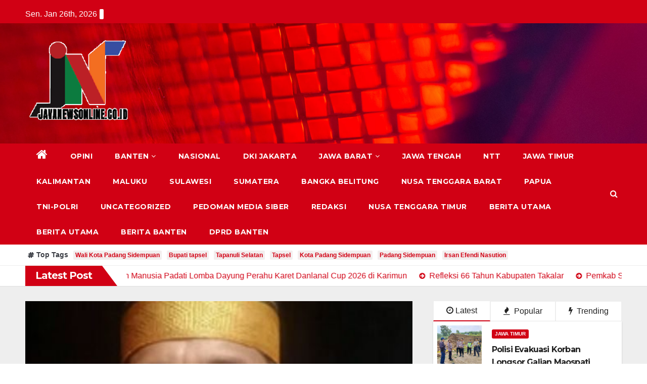

--- FILE ---
content_type: text/html; charset=UTF-8
request_url: https://javanewsonline.co.id/page/321/
body_size: 14712
content:
<!DOCTYPE html><html  prefix="og: http://ogp.me/ns#" xmlns:og="http://ogp.me/ns#" xmlns:fb="http://ogp.me/ns/fb#"><head><meta charset="UTF-8"><meta name="viewport" content="width=device-width, initial-scale=1"><link rel="profile" href="http://gmpg.org/xfn/11"><style type="text/css">.heateor_sss_button_instagram span.heateor_sss_svg,a.heateor_sss_instagram span.heateor_sss_svg{background:radial-gradient(circle at 30% 107%,#fdf497 0,#fdf497 5%,#fd5949 45%,#d6249f 60%,#285aeb 90%)}
											.heateor_sss_horizontal_sharing .heateor_sss_svg,.heateor_sss_standard_follow_icons_container .heateor_sss_svg{
							color: #fff;
						border-width: 0px;
			border-style: solid;
			border-color: transparent;
		}
					.heateor_sss_horizontal_sharing .heateorSssTCBackground{
				color:#666;
			}
					.heateor_sss_horizontal_sharing span.heateor_sss_svg:hover,.heateor_sss_standard_follow_icons_container span.heateor_sss_svg:hover{
						border-color: transparent;
		}
		.heateor_sss_vertical_sharing span.heateor_sss_svg,.heateor_sss_floating_follow_icons_container span.heateor_sss_svg{
							color: #fff;
						border-width: 0px;
			border-style: solid;
			border-color: transparent;
		}
				.heateor_sss_vertical_sharing .heateorSssTCBackground{
			color:#666;
		}
						.heateor_sss_vertical_sharing span.heateor_sss_svg:hover,.heateor_sss_floating_follow_icons_container span.heateor_sss_svg:hover{
						border-color: transparent;
		}
						div.heateor_sss_vertical_sharing svg{height:70%;margin-top:6px}div.heateor_sss_vertical_sharing .heateor_sss_square_count{line-height:15.2px;}
				@media screen and (max-width:783px) {.heateor_sss_vertical_sharing{display:none!important}}div.heateor_sss_mobile_footer{display:none;}@media screen and (max-width:783px){div.heateor_sss_bottom_sharing .heateorSssTCBackground{background-color:white}div.heateor_sss_bottom_sharing{width:100%!important;left:0!important;}div.heateor_sss_bottom_sharing a{width:9.0909090909091% !important;}div.heateor_sss_bottom_sharing .heateor_sss_svg{width: 100% !important;}div.heateor_sss_bottom_sharing div.heateorSssTotalShareCount{font-size:1em!important;line-height:28px!important}div.heateor_sss_bottom_sharing div.heateorSssTotalShareText{font-size:.7em!important;line-height:0px!important}div.heateor_sss_mobile_footer{display:block;height:40px;}.heateor_sss_bottom_sharing{padding:0!important;display:block!important;width:auto!important;bottom:-5px!important;top: auto!important;}.heateor_sss_bottom_sharing .heateor_sss_square_count{line-height:inherit;}.heateor_sss_bottom_sharing .heateorSssSharingArrow{display:none;}.heateor_sss_bottom_sharing .heateorSssTCBackground{margin-right:1.1em!important}}div.heateor_sss_sharing_title{text-align:center}div.heateor_sss_sharing_ul{width:100%;text-align:center;}div.heateor_sss_horizontal_sharing div.heateor_sss_sharing_ul a{float:none!important;display:inline-block;}</style><title>- Laman 321 dari 442 -</title><meta name="robots" content="index, follow, max-snippet:-1, max-image-preview:large, max-video-preview:-1" /><link rel="canonical" href="https://javanewsonline.co.id/page/321/" /><link rel="prev" href="https://javanewsonline.co.id/page/320/" /><link rel="next" href="https://javanewsonline.co.id/page/322/" /><meta property="og:locale" content="id_ID" /><meta property="og:type" content="website" /><meta property="og:title" content="- Laman 321 dari 442 -" /><meta property="og:url" content="https://javanewsonline.co.id/" /><meta name="twitter:card" content="summary_large_image" /> <script type="application/ld+json" class="yoast-schema-graph">{"@context":"https://schema.org","@graph":[{"@type":"WebSite","@id":"https://javanewsonline.co.id/#website","url":"https://javanewsonline.co.id/","name":"","description":"","potentialAction":[{"@type":"SearchAction","target":"https://javanewsonline.co.id/?s={search_term_string}","query-input":"required name=search_term_string"}],"inLanguage":"id-ID"},{"@type":"CollectionPage","@id":"https://javanewsonline.co.id/page/321/#webpage","url":"https://javanewsonline.co.id/page/321/","name":"- Laman 321 dari 442 -","isPartOf":{"@id":"https://javanewsonline.co.id/#website"},"inLanguage":"id-ID","potentialAction":[{"@type":"ReadAction","target":["https://javanewsonline.co.id/page/321/"]}]}]}</script> <link rel='dns-prefetch' href='//fonts.googleapis.com' /><link rel='dns-prefetch' href='//s.w.org' /><link rel="alternate" type="application/rss+xml" title=" &raquo; Feed" href="https://javanewsonline.co.id/feed/" /><link rel="alternate" type="application/rss+xml" title=" &raquo; Umpan Komentar" href="https://javanewsonline.co.id/comments/feed/" />  <script defer src="[data-uri]"></script> <style type="text/css">img.wp-smiley,
img.emoji {
	display: inline !important;
	border: none !important;
	box-shadow: none !important;
	height: 1em !important;
	width: 1em !important;
	margin: 0 .07em !important;
	vertical-align: -0.1em !important;
	background: none !important;
	padding: 0 !important;
}</style><link rel='stylesheet' id='wp-block-library-css'  href='https://javanewsonline.co.id/wp-includes/css/dist/block-library/style.min.css?ver=5.5.17' type='text/css' media='all' /><link rel='stylesheet' id='dashicons-css'  href='https://javanewsonline.co.id/wp-includes/css/dashicons.min.css?ver=5.5.17' type='text/css' media='all' /><link rel='stylesheet' id='post-views-counter-frontend-css'  href='https://javanewsonline.co.id/wp-content/plugins/post-views-counter/css/frontend.min.css?ver=1.4.3' type='text/css' media='all' /><link rel='stylesheet' id='newsup-fonts-css'  href='//fonts.googleapis.com/css?family=Montserrat%3A400%2C500%2C700%2C800%7CWork%2BSans%3A300%2C400%2C500%2C600%2C700%2C800%2C900%26display%3Dswap&#038;subset=latin%2Clatin-ext' type='text/css' media='all' /><link rel='stylesheet' id='bootstrap-css'  href='https://javanewsonline.co.id/wp-content/cache/autoptimize/autoptimize_single_ba80fc2dd04c0dc56e704a7dfc2f2458.php?ver=5.5.17' type='text/css' media='all' /><link rel='stylesheet' id='newsup-style-css'  href='https://javanewsonline.co.id/wp-content/cache/autoptimize/autoptimize_single_09ad9dcb9de40c8f6da15de509e59c9f.php?ver=5.5.17' type='text/css' media='all' /><link rel='stylesheet' id='font-awesome-css'  href='https://javanewsonline.co.id/wp-content/cache/autoptimize/autoptimize_single_c495654869785bc3df60216616814ad1.php?ver=5.5.17' type='text/css' media='all' /><link rel='stylesheet' id='owl-carousel-css'  href='https://javanewsonline.co.id/wp-content/cache/autoptimize/autoptimize_single_c01cb063daa1dd1f8aa6c5e6314116e7.php?ver=5.5.17' type='text/css' media='all' /><link rel='stylesheet' id='smartmenus-css'  href='https://javanewsonline.co.id/wp-content/cache/autoptimize/autoptimize_single_830a0e8564ef34e1f8bf998ec9931a95.php?ver=5.5.17' type='text/css' media='all' /><link rel='stylesheet' id='heateor_sss_frontend_css-css'  href='https://javanewsonline.co.id/wp-content/cache/autoptimize/autoptimize_single_a587f139f769419d022d22d4cfa93d91.php?ver=3.3.56' type='text/css' media='all' /><link rel='stylesheet' id='newsup-style-parent-css'  href='https://javanewsonline.co.id/wp-content/cache/autoptimize/autoptimize_single_bddcb645b4a9e1bc547647e160fb517e.php?ver=5.5.17' type='text/css' media='all' /><link rel='stylesheet' id='newsberg-style-css'  href='https://javanewsonline.co.id/wp-content/cache/autoptimize/autoptimize_single_09ad9dcb9de40c8f6da15de509e59c9f.php?ver=1.0' type='text/css' media='all' /><link rel='stylesheet' id='newsberg-default-css-css'  href='https://javanewsonline.co.id/wp-content/cache/autoptimize/autoptimize_single_c64d9da0b14c0ab95ed1f86988004010.php?ver=5.5.17' type='text/css' media='all' /> <script defer type='text/javascript' src='https://javanewsonline.co.id/wp-content/cache/autoptimize/autoptimize_single_49edccea2e7ba985cadc9ba0531cbed1.php?ver=1.12.4-wp' id='jquery-core-js'></script> <script defer type='text/javascript' src='https://javanewsonline.co.id/wp-content/cache/autoptimize/autoptimize_single_074109ca32878d34aa0b126770498c1a.php?ver=5.5.17' id='newsup-navigation-js'></script> <script defer type='text/javascript' src='https://javanewsonline.co.id/wp-content/cache/autoptimize/autoptimize_single_14cc83277e781f1a3b090695d16fe045.php?ver=5.5.17' id='bootstrap-js'></script> <script defer type='text/javascript' src='https://javanewsonline.co.id/wp-content/themes/newsup/js/owl.carousel.min.js?ver=5.5.17' id='owl-carousel-min-js'></script> <script defer type='text/javascript' src='https://javanewsonline.co.id/wp-content/cache/autoptimize/autoptimize_single_990c7f72521b0a27c9c858b8ccd54ea8.php?ver=5.5.17' id='smartmenus-js-js'></script> <script defer type='text/javascript' src='https://javanewsonline.co.id/wp-content/cache/autoptimize/autoptimize_single_c9e5a0446d6d895f2c610dab5fab60cd.php?ver=5.5.17' id='bootstrap-smartmenus-js-js'></script> <script defer type='text/javascript' src='https://javanewsonline.co.id/wp-content/cache/autoptimize/autoptimize_single_194be63a342cce7446cc7fccc8a38cab.php?ver=5.5.17' id='newsup-marquee-js-js'></script> <script defer type='text/javascript' src='https://javanewsonline.co.id/wp-content/cache/autoptimize/autoptimize_single_36d7f23d9f276a58aefe849a7d66aa6e.php?ver=5.5.17' id='newsup-main-js-js'></script> <link rel="https://api.w.org/" href="https://javanewsonline.co.id/wp-json/" /><link rel="EditURI" type="application/rsd+xml" title="RSD" href="https://javanewsonline.co.id/xmlrpc.php?rsd" /><link rel="wlwmanifest" type="application/wlwmanifest+xml" href="https://javanewsonline.co.id/wp-includes/wlwmanifest.xml" /><meta name="generator" content="WordPress 5.5.17" /><meta property="og:type" name="og:type" content="website" /><meta property="og:image" name="og:image" content="https://javanewsonline.co.id/wp-content/uploads/2024/11/cropped-jno.jpg" /><meta property="og:locale" name="og:locale" content="id_ID" /><meta property="twitter:card" name="twitter:card" content="summary" /><meta property="og:site_name" content="" /><meta property="og:locale" content="id_id" /><meta property="og:type" content="website" /><meta property="og:image:width" content="200" /><meta property="og:image:height" content="200" /><meta property="og:image" content="https://javanewsonline.co.id/" /><meta property="og:title" content="Javanewsonline.co.id" /><meta property="og:url" content="https://javanewsonline.co.id/berita-banten/" /><meta property="og:description" content="Kreatif, Santun dan Berimbang" /><meta prefix="fb: http://ogp.me/ns/fb#" property="fb:app_id" content="https://web.facebook.com" /><meta property="fb:admins" content="https://web.facebook.com/?_rdc=1&_rdr" /> <style type="text/css" id="custom-background-css">.wrapper { background-color: #eee; }</style><link rel="icon" href="https://javanewsonline.co.id/wp-content/uploads/2024/11/cropped-jno-32x32.jpg" sizes="32x32" /><link rel="icon" href="https://javanewsonline.co.id/wp-content/uploads/2024/11/cropped-jno-192x192.jpg" sizes="192x192" /><link rel="apple-touch-icon" href="https://javanewsonline.co.id/wp-content/uploads/2024/11/cropped-jno-180x180.jpg" /><meta name="msapplication-TileImage" content="https://javanewsonline.co.id/wp-content/uploads/2024/11/cropped-jno-270x270.jpg" /><meta property="og:locale" content="id_ID"/><meta property="og:site_name" content=""/><meta property="og:title" content=""/><meta property="og:url" content="https://javanewsonline.co.id"/><meta property="og:type" content="website"/><meta property="og:description" content=""/><meta name="twitter:title" content=""/><meta name="twitter:url" content="https://javanewsonline.co.id"/><meta name="twitter:description" content=""/><meta name="twitter:card" content="summary_large_image"/><meta itemprop="name" content=""/><meta itemprop="description" content=""/></head><body class="home blog paged wp-custom-logo wp-embed-responsive paged-321 hfeed  ta-hide-date-author-in-list" ><div id="page" class="site"> <a class="skip-link screen-reader-text" href="#content"> Skip to content</a><div class="wrapper" id="custom-background-css"><header class="mg-headwidget"><div class="mg-head-detail hidden-xs"><div class="container-fluid"><div class="row"><div class="col-md-6 col-xs-12"><ul class="info-left"><li>Sen. Jan 26th, 2026 <span  id="time" class="time"></span></li></ul></div><div class="col-md-6 col-xs-12"><ul class="mg-social info-right"></ul></div></div></div></div><div class="clearfix"></div><div class="mg-nav-widget-area-back" style='background-image: url("https://javanewsonline.co.id/wp-content/themes/newsberg/images/head-back.jpg" );'><div class="overlay"><div class="inner" ><div class="container-fluid"><div class="mg-nav-widget-area"><div class="row align-items-center"><div class="col-md-3 col-sm-4 text-center-xs"><div class="navbar-header"> <a href="https://javanewsonline.co.id/" class="navbar-brand" rel="home"><img width="435" height="368" src="https://javanewsonline.co.id/wp-content/uploads/2023/02/cropped-logo-jn.png" class="custom-logo" alt="" srcset="https://javanewsonline.co.id/wp-content/uploads/2023/02/cropped-logo-jn.png 435w, https://javanewsonline.co.id/wp-content/uploads/2023/02/cropped-logo-jn-300x254.png 300w" sizes="(max-width: 435px) 100vw, 435px" /></a><div class="site-branding-text"><h1 class="site-title"> <a href="https://javanewsonline.co.id/" rel="home"></a></h1><p class="site-description"></p></div></div></div></div></div></div></div></div></div><div class="mg-menu-full"><nav class="navbar navbar-expand-lg navbar-wp"><div class="container-fluid flex-row-reverse"><div class="m-header d-flex pl-3 ml-auto my-2 my-lg-0 position-relative align-items-center"> <a class="mobilehomebtn" href="https://javanewsonline.co.id"><span class="fa fa-home"></span></a> <button class="navbar-toggler mx-auto" type="button" data-toggle="collapse" data-target="#navbar-wp" aria-controls="navbarSupportedContent" aria-expanded="false" aria-label="Toggle navigation"> <i class="fa fa-bars"></i> </button><div class="dropdown show mg-search-box pr-2"> <a class="dropdown-toggle msearch ml-auto" href="#" role="button" id="dropdownMenuLink" data-toggle="dropdown" aria-haspopup="true" aria-expanded="false"> <i class="fa fa-search"></i> </a><div class="dropdown-menu searchinner" aria-labelledby="dropdownMenuLink"><form role="search" method="get" id="searchform" action="https://javanewsonline.co.id/"><div class="input-group"> <input type="search" class="form-control" placeholder="Search" value="" name="s" /> <span class="input-group-btn btn-default"> <button type="submit" class="btn"> <i class="fa fa-search"></i> </button> </span></div></form></div></div></div><div class="collapse navbar-collapse" id="navbar-wp"><div class="d-md-block"><ul id="menu-maluku" class="nav navbar-nav mr-auto"><li class="active home"><a class="homebtn" href="https://javanewsonline.co.id"><span class='fa fa-home'></span></a></li><li id="menu-item-20432" class="menu-item menu-item-type-taxonomy menu-item-object-category menu-item-20432"><a href="https://javanewsonline.co.id/category/opini/">Opini</a></li><li id="menu-item-38" class="menu-item menu-item-type-taxonomy menu-item-object-category menu-item-has-children menu-item-38 dropdown"><a href="https://javanewsonline.co.id/category/uncategorized/banten/">BANTEN<i class="dropdown-arrow fa fa-angle-down"></i></a><ul class="dropdown-menu"><li id="menu-item-3605" class="menu-item menu-item-type-taxonomy menu-item-object-category menu-item-3605"><a href="https://javanewsonline.co.id/category/uncategorized/banten/kabupaten-lebak/">KABUPATEN LEBAK</a></li><li id="menu-item-3607" class="menu-item menu-item-type-taxonomy menu-item-object-category menu-item-3607"><a href="https://javanewsonline.co.id/category/uncategorized/banten/kabupaten-tangerang/">KABUPATEN TANGERANG</a></li><li id="menu-item-3606" class="menu-item menu-item-type-taxonomy menu-item-object-category menu-item-3606"><a href="https://javanewsonline.co.id/category/uncategorized/banten/kabupaten-pandeglang/">KABUPATEN PANDEGLANG</a></li><li id="menu-item-3608" class="menu-item menu-item-type-taxonomy menu-item-object-category menu-item-3608"><a href="https://javanewsonline.co.id/category/uncategorized/banten/kota-cilegon/">KOTA CILEGON</a></li><li id="menu-item-3609" class="menu-item menu-item-type-taxonomy menu-item-object-category menu-item-3609"><a href="https://javanewsonline.co.id/category/uncategorized/banten/kota-serang/">KOTA SERANG</a></li><li id="menu-item-3610" class="menu-item menu-item-type-taxonomy menu-item-object-category menu-item-3610"><a href="https://javanewsonline.co.id/category/uncategorized/banten/kota-tangerang/">KOTA TANGERANG</a></li><li id="menu-item-3611" class="menu-item menu-item-type-taxonomy menu-item-object-category menu-item-3611"><a href="https://javanewsonline.co.id/category/uncategorized/banten/kota-tangerang-selatan/">KOTA TANGERANG SELATAN</a></li><li id="menu-item-4866" class="menu-item menu-item-type-taxonomy menu-item-object-category menu-item-4866"><a href="https://javanewsonline.co.id/category/uncategorized/banten/kabupaten-serang/">KABUPATEN SERANG</a></li></ul></li><li id="menu-item-46" class="menu-item menu-item-type-taxonomy menu-item-object-category menu-item-46"><a href="https://javanewsonline.co.id/category/nasional/">NASIONAL</a></li><li id="menu-item-39" class="menu-item menu-item-type-taxonomy menu-item-object-category menu-item-39"><a href="https://javanewsonline.co.id/category/dki-jakarta/">DKI JAKARTA</a></li><li id="menu-item-40" class="menu-item menu-item-type-taxonomy menu-item-object-category menu-item-has-children menu-item-40 dropdown"><a href="https://javanewsonline.co.id/category/jawa-barat/">JAWA BARAT<i class="dropdown-arrow fa fa-angle-down"></i></a><ul class="dropdown-menu"><li id="menu-item-4872" class="menu-item menu-item-type-taxonomy menu-item-object-category menu-item-4872"><a href="https://javanewsonline.co.id/category/jawa-barat/kota-depok/">KOTA DEPOK</a></li><li id="menu-item-4873" class="menu-item menu-item-type-taxonomy menu-item-object-category menu-item-4873"><a href="https://javanewsonline.co.id/category/jawa-barat/kota-bogor/">KOTA BOGOR</a></li><li id="menu-item-4875" class="menu-item menu-item-type-taxonomy menu-item-object-category menu-item-4875"><a href="https://javanewsonline.co.id/category/jawa-barat/kabupaten-bogor/">KABUPATEN BOGOR</a></li><li id="menu-item-4876" class="menu-item menu-item-type-taxonomy menu-item-object-category menu-item-4876"><a href="https://javanewsonline.co.id/category/jawa-barat/kabupaten-pangandaran/">KABUPATEN PANGANDARAN</a></li><li id="menu-item-4874" class="menu-item menu-item-type-taxonomy menu-item-object-category menu-item-4874"><a href="https://javanewsonline.co.id/category/jawa-barat/kabupaten-sukabumi/">KABUPATEN SUKABUMI</a></li><li id="menu-item-4877" class="menu-item menu-item-type-taxonomy menu-item-object-category menu-item-4877"><a href="https://javanewsonline.co.id/category/jawa-barat/kabupaten-majalengka/">KABUPATEN MAJALENGKA</a></li><li id="menu-item-4879" class="menu-item menu-item-type-taxonomy menu-item-object-category menu-item-4879"><a href="https://javanewsonline.co.id/category/jawa-barat/kabupaten-indramayu/">KABUPATEN INDRAMAYU</a></li><li id="menu-item-4878" class="menu-item menu-item-type-taxonomy menu-item-object-category menu-item-4878"><a href="https://javanewsonline.co.id/category/jawa-barat/kabupaten-kuningan/">KABUPATEN KUNINGAN</a></li><li id="menu-item-4880" class="menu-item menu-item-type-taxonomy menu-item-object-category menu-item-4880"><a href="https://javanewsonline.co.id/category/jawa-barat/kabupaten-subang/">KABUPATEN SUBANG</a></li><li id="menu-item-4881" class="menu-item menu-item-type-taxonomy menu-item-object-category menu-item-4881"><a href="https://javanewsonline.co.id/category/jawa-barat/kabupaten-karawang/">KABUPATEN KARAWANG</a></li></ul></li><li id="menu-item-41" class="menu-item menu-item-type-taxonomy menu-item-object-category menu-item-41"><a href="https://javanewsonline.co.id/category/jawa-tengah/">JAWA TENGAH</a></li><li id="menu-item-47" class="menu-item menu-item-type-taxonomy menu-item-object-category menu-item-47"><a href="https://javanewsonline.co.id/category/ntt/">NTT</a></li><li id="menu-item-42" class="menu-item menu-item-type-taxonomy menu-item-object-category menu-item-42"><a href="https://javanewsonline.co.id/category/jawa-timur/">JAWA TIMUR</a></li><li id="menu-item-43" class="menu-item menu-item-type-taxonomy menu-item-object-category menu-item-43"><a href="https://javanewsonline.co.id/category/kalimantan/">KALIMANTAN</a></li><li id="menu-item-45" class="menu-item menu-item-type-taxonomy menu-item-object-category menu-item-45"><a href="https://javanewsonline.co.id/category/maluku/">MALUKU</a></li><li id="menu-item-49" class="menu-item menu-item-type-taxonomy menu-item-object-category menu-item-49"><a href="https://javanewsonline.co.id/category/sulawesi/">SULAWESI</a></li><li id="menu-item-50" class="menu-item menu-item-type-taxonomy menu-item-object-category menu-item-50"><a href="https://javanewsonline.co.id/category/sumatera/">SUMATERA</a></li><li id="menu-item-8767" class="menu-item menu-item-type-taxonomy menu-item-object-category menu-item-8767"><a href="https://javanewsonline.co.id/category/bangka-belitung/">BANGKA BELITUNG</a></li><li id="menu-item-4869" class="menu-item menu-item-type-taxonomy menu-item-object-category menu-item-4869"><a href="https://javanewsonline.co.id/category/uncategorized/nusa-tenggara-barat/">NUSA TENGGARA BARAT</a></li><li id="menu-item-991" class="menu-item menu-item-type-taxonomy menu-item-object-category menu-item-991"><a href="https://javanewsonline.co.id/category/papua/">PAPUA</a></li><li id="menu-item-51" class="menu-item menu-item-type-taxonomy menu-item-object-category menu-item-51"><a href="https://javanewsonline.co.id/category/tni-polri/">TNI-POLRI</a></li><li id="menu-item-52" class="menu-item menu-item-type-taxonomy menu-item-object-category menu-item-52"><a href="https://javanewsonline.co.id/category/uncategorized/">Uncategorized</a></li><li id="menu-item-191" class="menu-item menu-item-type-post_type menu-item-object-page menu-item-191"><a href="https://javanewsonline.co.id/pedoman-siber/">Pedoman Media Siber</a></li><li id="menu-item-10555" class="menu-item menu-item-type-post_type menu-item-object-page menu-item-10555"><a href="https://javanewsonline.co.id/sample-page/">REDAKSI</a></li><li id="menu-item-13643" class="menu-item menu-item-type-taxonomy menu-item-object-category menu-item-13643"><a href="https://javanewsonline.co.id/category/nusa-tenggara-timur/">NUSA TENGGARA TIMUR</a></li><li id="menu-item-21424" class="menu-item menu-item-type-post_type menu-item-object-page menu-item-home menu-item-21424"><a href="https://javanewsonline.co.id/berita-utama/">BERITA UTAMA</a></li><li id="menu-item-21969" class="menu-item menu-item-type-post_type menu-item-object-page menu-item-21969"><a href="https://javanewsonline.co.id/berita-utama-2/">BERITA UTAMA</a></li><li id="menu-item-21973" class="menu-item menu-item-type-post_type menu-item-object-page current_page_parent menu-item-21973"><a href="https://javanewsonline.co.id/berita-banten/">BERITA BANTEN</a></li><li id="menu-item-26259" class="menu-item menu-item-type-taxonomy menu-item-object-category menu-item-26259"><a href="https://javanewsonline.co.id/category/uncategorized/categori/">DPRD Banten</a></li></ul></div></div></div></nav></div></header><div class="clearfix"></div><section class="mg-tpt-tag-area"><div class="container-fluid"><div class="mg-tpt-txnlst clearfix"><strong>Top Tags</strong><ul><li><a href="https://javanewsonline.co.id/tag/wali-kota-padang-sidempuan/">Wali Kota Padang Sidempuan</a></li><li><a href="https://javanewsonline.co.id/tag/bupati-tapsel/">Bupati tapsel</a></li><li><a href="https://javanewsonline.co.id/tag/tapanuli-selatan/">Tapanuli Selatan</a></li><li><a href="https://javanewsonline.co.id/tag/tapsel/">Tapsel</a></li><li><a href="https://javanewsonline.co.id/tag/kota-padang-sidempuan/">Kota Padang Sidempuan</a></li><li><a href="https://javanewsonline.co.id/tag/padang-sidempuan/">Padang Sidempuan</a></li><li><a href="https://javanewsonline.co.id/tag/irsan-efendi-nasution/">Irsan Efendi Nasution</a></li></ul></div></div></section><section class="mg-latest-news-sec"><div class="container-fluid"><div class="mg-latest-news"><div class="bn_title"><h2> Latest Post<span></span></h2></div><div class="mg-latest-news-slider marquee"> <a href="https://javanewsonline.co.id/polisi-evakuasi-korban-longsor-galian-maospati/"> <span>Polisi Evakuasi Korban Longsor Galian Maospati</span> </a> <a href="https://javanewsonline.co.id/lautan-manusia-padati-lomba-dayung-perahu-karet-danlanal-cup-2026-di-karimun/"> <span>Lautan Manusia Padati Lomba Dayung Perahu Karet Danlanal Cup 2026 di Karimun</span> </a> <a href="https://javanewsonline.co.id/refleksi-66-tahun-kabupaten-takalar/"> <span>Refleksi 66 Tahun Kabupaten Takalar</span> </a> <a href="https://javanewsonline.co.id/pemkab-sambas-resmikan-inpres-jalan-daerah-ta-2025/"> <span>Pemkab Sambas Resmikan Inpres Jalan Daerah TA 2025</span> </a> <a href="https://javanewsonline.co.id/ketua-pbvsi-karimun-buka-turnamen-voli-putra-amelia-cup-2026/"> <span>Ketua PBVSI Karimun Buka Turnamen Voli Putra Amelia Cup 2026</span> </a></div></div></div></section><section class="mg-fea-area"><div class="overlay"><div class="container-fluid"><div class="row"><div class="col-md-8"><div id="homemain"class="homemain owl-carousel mr-bot60 pd-r-10"><div class="item"><div class="mg-blog-post lg back-img" 
 style="background-image: url('https://javanewsonline.co.id/wp-content/uploads/2026/01/longsor-1.jpg');"> <a class="link-div" href="https://javanewsonline.co.id/polisi-evakuasi-korban-longsor-galian-maospati/"> </a><article class="bottom"> <span class="post-form"><i class="fa fa-camera"></i></span><div class="mg-blog-category"> <a class="newsup-categories category-color-1" href="https://javanewsonline.co.id/category/jawa-timur/" alt="View all posts in JAWA TIMUR"> JAWA TIMUR </a></div><h4 class="title"> <a href="https://javanewsonline.co.id/polisi-evakuasi-korban-longsor-galian-maospati/">Polisi Evakuasi Korban Longsor Galian Maospati</a></h4><div class="mg-blog-meta"> <span class="mg-blog-date"><i class="fa fa-clock-o"></i> <a href="https://javanewsonline.co.id/2026/01/"> Jan 26, 2026</a></span></div></article></div></div><div class="item"><div class="mg-blog-post lg back-img" 
 style="background-image: url('https://javanewsonline.co.id/wp-content/uploads/2026/01/dayung-1.jpg');"> <a class="link-div" href="https://javanewsonline.co.id/lautan-manusia-padati-lomba-dayung-perahu-karet-danlanal-cup-2026-di-karimun/"> </a><article class="bottom"> <span class="post-form"><i class="fa fa-camera"></i></span><div class="mg-blog-category"> <a class="newsup-categories category-color-1" href="https://javanewsonline.co.id/category/sumatera/" alt="View all posts in SUMATERA"> SUMATERA </a></div><h4 class="title"> <a href="https://javanewsonline.co.id/lautan-manusia-padati-lomba-dayung-perahu-karet-danlanal-cup-2026-di-karimun/">Lautan Manusia Padati Lomba Dayung Perahu Karet Danlanal Cup 2026 di Karimun</a></h4><div class="mg-blog-meta"> <span class="mg-blog-date"><i class="fa fa-clock-o"></i> <a href="https://javanewsonline.co.id/2026/01/"> Jan 26, 2026</a></span></div></article></div></div><div class="item"><div class="mg-blog-post lg back-img" 
 style="background-image: url('https://javanewsonline.co.id/wp-content/uploads/2026/01/rusli.jpg');"> <a class="link-div" href="https://javanewsonline.co.id/refleksi-66-tahun-kabupaten-takalar/"> </a><article class="bottom"> <span class="post-form"><i class="fa fa-camera"></i></span><div class="mg-blog-category"> <a class="newsup-categories category-color-1" href="https://javanewsonline.co.id/category/sulawesi/" alt="View all posts in SULAWESI"> SULAWESI </a></div><h4 class="title"> <a href="https://javanewsonline.co.id/refleksi-66-tahun-kabupaten-takalar/">Refleksi 66 Tahun Kabupaten Takalar</a></h4><div class="mg-blog-meta"> <span class="mg-blog-date"><i class="fa fa-clock-o"></i> <a href="https://javanewsonline.co.id/2026/01/"> Jan 25, 2026</a></span></div></article></div></div><div class="item"><div class="mg-blog-post lg back-img" 
 style="background-image: url('https://javanewsonline.co.id/wp-content/uploads/2026/01/sambas-2-2.jpg');"> <a class="link-div" href="https://javanewsonline.co.id/pemkab-sambas-resmikan-inpres-jalan-daerah-ta-2025/"> </a><article class="bottom"> <span class="post-form"><i class="fa fa-camera"></i></span><div class="mg-blog-category"> <a class="newsup-categories category-color-1" href="https://javanewsonline.co.id/category/kalimantan/" alt="View all posts in KALIMANTAN"> KALIMANTAN </a></div><h4 class="title"> <a href="https://javanewsonline.co.id/pemkab-sambas-resmikan-inpres-jalan-daerah-ta-2025/">Pemkab Sambas Resmikan Inpres Jalan Daerah TA 2025</a></h4><div class="mg-blog-meta"> <span class="mg-blog-date"><i class="fa fa-clock-o"></i> <a href="https://javanewsonline.co.id/2026/01/"> Jan 24, 2026</a></span></div></article></div></div><div class="item"><div class="mg-blog-post lg back-img" 
 style="background-image: url('https://javanewsonline.co.id/wp-content/uploads/2026/01/pbvsi-1.jpg');"> <a class="link-div" href="https://javanewsonline.co.id/ketua-pbvsi-karimun-buka-turnamen-voli-putra-amelia-cup-2026/"> </a><article class="bottom"> <span class="post-form"><i class="fa fa-camera"></i></span><div class="mg-blog-category"> <a class="newsup-categories category-color-1" href="https://javanewsonline.co.id/category/sumatera/" alt="View all posts in SUMATERA"> SUMATERA </a></div><h4 class="title"> <a href="https://javanewsonline.co.id/ketua-pbvsi-karimun-buka-turnamen-voli-putra-amelia-cup-2026/">Ketua PBVSI Karimun Buka Turnamen Voli Putra Amelia Cup 2026</a></h4><div class="mg-blog-meta"> <span class="mg-blog-date"><i class="fa fa-clock-o"></i> <a href="https://javanewsonline.co.id/2026/01/"> Jan 24, 2026</a></span></div></article></div></div></div></div><div class="col-md-4 top-right-area"><div id="exTab2" ><ul class="nav nav-tabs"><li class="nav-item"> <a class="nav-link active" data-toggle="tab" href="#tan-main-banner-latest-trending-popular-recent"
 aria-controls="Recent"> <i class="fa fa-clock-o"></i>Latest </a></li><li class="nav-item"> <a class="nav-link" data-toggle="tab" href="#tan-main-banner-latest-trending-popular-popular"
 aria-controls="Popular"> <i class="fa fa-fire"></i> Popular </a></li><li class="nav-item"> <a class="nav-link" data-toggle="tab" href="#tan-main-banner-latest-trending-popular-categorised"
 aria-controls="Categorised"> <i class="fa fa-bolt"></i> Trending </a></li></ul><div class="tab-content"><div id="tan-main-banner-latest-trending-popular-recent" role="tabpanel" class="tab-pane active"><div class="mg-posts-sec mg-posts-modul-2"><div class="mg-posts-sec-inner row"><div class="small-list-post col-lg-12"><ul><li class="small-post clearfix"><div class="img-small-post"> <img src="https://javanewsonline.co.id/wp-content/uploads/2026/01/longsor-1.jpg"/></div><div class="small-post-content"><div class="mg-blog-category"> <a class="newsup-categories category-color-1" href="https://javanewsonline.co.id/category/jawa-timur/" alt="View all posts in JAWA TIMUR"> JAWA TIMUR </a></div><div class="title_small_post"> <a href="https://javanewsonline.co.id/polisi-evakuasi-korban-longsor-galian-maospati/"><h5> Polisi Evakuasi Korban Longsor Galian Maospati</h5> </a></div></div></li><li class="small-post clearfix"><div class="img-small-post"> <img src="https://javanewsonline.co.id/wp-content/uploads/2026/01/dayung-1.jpg"/></div><div class="small-post-content"><div class="mg-blog-category"> <a class="newsup-categories category-color-1" href="https://javanewsonline.co.id/category/sumatera/" alt="View all posts in SUMATERA"> SUMATERA </a></div><div class="title_small_post"> <a href="https://javanewsonline.co.id/lautan-manusia-padati-lomba-dayung-perahu-karet-danlanal-cup-2026-di-karimun/"><h5> Lautan Manusia Padati Lomba Dayung Perahu Karet Danlanal Cup 2026 di Karimun</h5> </a></div></div></li><li class="small-post clearfix"><div class="img-small-post"> <img src="https://javanewsonline.co.id/wp-content/uploads/2026/01/rusli.jpg"/></div><div class="small-post-content"><div class="mg-blog-category"> <a class="newsup-categories category-color-1" href="https://javanewsonline.co.id/category/sulawesi/" alt="View all posts in SULAWESI"> SULAWESI </a></div><div class="title_small_post"> <a href="https://javanewsonline.co.id/refleksi-66-tahun-kabupaten-takalar/"><h5> Refleksi 66 Tahun Kabupaten Takalar</h5> </a></div></div></li><li class="small-post clearfix"><div class="img-small-post"> <img src="https://javanewsonline.co.id/wp-content/uploads/2026/01/sambas-2-2.jpg"/></div><div class="small-post-content"><div class="mg-blog-category"> <a class="newsup-categories category-color-1" href="https://javanewsonline.co.id/category/kalimantan/" alt="View all posts in KALIMANTAN"> KALIMANTAN </a></div><div class="title_small_post"> <a href="https://javanewsonline.co.id/pemkab-sambas-resmikan-inpres-jalan-daerah-ta-2025/"><h5> Pemkab Sambas Resmikan Inpres Jalan Daerah TA 2025</h5> </a></div></div></li></ul></div></div></div></div><div id="tan-main-banner-latest-trending-popular-popular" role="tabpanel" class="tab-pane"><div class="mg-posts-sec mg-posts-modul-2"><div class="mg-posts-sec-inner row"><div class="small-list-post col-lg-12"><ul><li class="small-post clearfix"><div class="img-small-post"> <img src="https://javanewsonline.co.id/wp-content/uploads/2024/06/B-2.jpg"/></div><div class="small-post-content"><div class="mg-blog-category"> <a class="newsup-categories category-color-1" href="https://javanewsonline.co.id/category/dki-jakarta/" alt="View all posts in DKI JAKARTA"> DKI JAKARTA </a></div><div class="title_small_post"> <a href="https://javanewsonline.co.id/pj-bupati-hadiri-rakor-perluasan-areal-tanam-di-jakarta/"><h5> Pj Bupati Hadiri Rakor Perluasan Areal Tanam di Jakarta</h5> </a></div></div></li><li class="small-post clearfix"><div class="img-small-post"> <img src="https://javanewsonline.co.id/wp-content/uploads/2024/05/si-cepat.jpg"/></div><div class="small-post-content"><div class="mg-blog-category"> <a class="newsup-categories category-color-1" href="https://javanewsonline.co.id/category/jawa-timur/" alt="View all posts in JAWA TIMUR"> JAWA TIMUR </a></div><div class="title_small_post"> <a href="https://javanewsonline.co.id/truk-pengangkut-paket-si-cepat-terbakar-di-tol-magetan-petugas-tanggap-padamkan-api/"><h5> Truk Pengangkut Paket Si Cepat Terbakar di Tol Magetan, Petugas Tanggap Padamkan Api</h5> </a></div></div></li><li class="small-post clearfix"><div class="img-small-post"> <img src="https://javanewsonline.co.id/wp-content/uploads/2022/08/jmsi-1-150x150.jpg"/></div><div class="small-post-content"><div class="mg-blog-category"> <a class="newsup-categories category-color-1" href="https://javanewsonline.co.id/category/sumatera/" alt="View all posts in SUMATERA"> SUMATERA </a></div><div class="title_small_post"> <a href="https://javanewsonline.co.id/pengurus-dpc-pjs-kabupaten-batubara-sah-dikukuhkan/"><h5> Pengurus DPC PJS Kabupaten Batubara Sah Dikukuhkan</h5> </a></div></div></li><li class="small-post clearfix"><div class="img-small-post"> <img src="https://javanewsonline.co.id/wp-content/uploads/2024/03/Pengurus-DPP-PJS-usai-Rapat-DPP-serta-bukti-legalitas-persetujuan-nama-organsiasi-PJS.jpg"/></div><div class="small-post-content"><div class="mg-blog-category"> <a class="newsup-categories category-color-1" href="https://javanewsonline.co.id/category/dki-jakarta/" alt="View all posts in DKI JAKARTA"> DKI JAKARTA </a></div><div class="title_small_post"> <a href="https://javanewsonline.co.id/hut-ke-2-pjs-di-jakarta-berikan-award-dan-gelar-ukw/"><h5> HUT ke-2 PJS di Jakarta, Berikan Award dan Gelar UKW</h5> </a></div></div></li></ul></div></div></div></div><div id="tan-main-banner-latest-trending-popular-categorised" role="tabpanel" class="tab-pane "><div class="mg-posts-sec mg-posts-modul-2"><div class="mg-posts-sec-inner row"><div class="small-list-post col-lg-12"><ul><li class="small-post clearfix"><div class="img-small-post"> <img src="https://javanewsonline.co.id/wp-content/uploads/2026/01/longsor-1.jpg"/></div><div class="small-post-content"><div class="mg-blog-category"> <a class="newsup-categories category-color-1" href="https://javanewsonline.co.id/category/jawa-timur/" alt="View all posts in JAWA TIMUR"> JAWA TIMUR </a></div><div class="title_small_post"> <a href="https://javanewsonline.co.id/polisi-evakuasi-korban-longsor-galian-maospati/"><h5> Polisi Evakuasi Korban Longsor Galian Maospati</h5> </a></div></div></li><li class="small-post clearfix"><div class="img-small-post"> <img src="https://javanewsonline.co.id/wp-content/uploads/2026/01/dayung-1.jpg"/></div><div class="small-post-content"><div class="mg-blog-category"> <a class="newsup-categories category-color-1" href="https://javanewsonline.co.id/category/sumatera/" alt="View all posts in SUMATERA"> SUMATERA </a></div><div class="title_small_post"> <a href="https://javanewsonline.co.id/lautan-manusia-padati-lomba-dayung-perahu-karet-danlanal-cup-2026-di-karimun/"><h5> Lautan Manusia Padati Lomba Dayung Perahu Karet Danlanal Cup 2026 di Karimun</h5> </a></div></div></li><li class="small-post clearfix"><div class="img-small-post"> <img src="https://javanewsonline.co.id/wp-content/uploads/2026/01/rusli.jpg"/></div><div class="small-post-content"><div class="mg-blog-category"> <a class="newsup-categories category-color-1" href="https://javanewsonline.co.id/category/sulawesi/" alt="View all posts in SULAWESI"> SULAWESI </a></div><div class="title_small_post"> <a href="https://javanewsonline.co.id/refleksi-66-tahun-kabupaten-takalar/"><h5> Refleksi 66 Tahun Kabupaten Takalar</h5> </a></div></div></li><li class="small-post clearfix"><div class="img-small-post"> <img src="https://javanewsonline.co.id/wp-content/uploads/2026/01/sambas-2-2.jpg"/></div><div class="small-post-content"><div class="mg-blog-category"> <a class="newsup-categories category-color-1" href="https://javanewsonline.co.id/category/kalimantan/" alt="View all posts in KALIMANTAN"> KALIMANTAN </a></div><div class="title_small_post"> <a href="https://javanewsonline.co.id/pemkab-sambas-resmikan-inpres-jalan-daerah-ta-2025/"><h5> Pemkab Sambas Resmikan Inpres Jalan Daerah TA 2025</h5> </a></div></div></li></ul></div></div></div></div></div></div></div></div></div></section><div id="content" class="container-fluid home"><div class="row"><div class="col-md-8"><div id="post-10361" class="post-10361 post type-post status-publish format-standard has-post-thumbnail hentry category-sumatera tag-hut-bhayangkara-ke-76"><div class="mg-posts-sec mg-posts-modul-6"><div class="mg-posts-sec-inner"><article class="d-md-flex mg-posts-sec-post"><div class="col-12 col-md-6"><div class="mg-post-thumb back-img md" style="background-image: url('https://javanewsonline.co.id/wp-content/uploads/2022/06/erizal-xx.jpg');"> <span class="post-form"><i class="fa fa-camera"></i></span></div></div><div class="mg-sec-top-post py-3 col"><div class="mg-blog-category"> <a class="newsup-categories category-color-1" href="https://javanewsonline.co.id/category/sumatera/" alt="View all posts in SUMATERA"> SUMATERA </a></div><h4 class="entry-title title"><a href="https://javanewsonline.co.id/hut-bhayangkara-ke-76-polsubsektor-pelalawan-berikan-bansos-warga-dampak-covid-19/">HUT Bhayangkara Ke 76, Polsubsektor Pelalawan Berikan Bansos Warga Dampak Covid 19</a></h4><div class="mg-blog-meta"> <span class="mg-blog-date"><i class="fa fa-clock-o"></i> <a href="https://javanewsonline.co.id/2022/06/"> Jun 7, 2022</a></span></div><div class="mg-content"><p>Pelalawan – Javanewsonline.co.id | Dalam rangka menyambut Hari Ulang Tahun (HUT) Bhayangkara ke-76, Polsubsektor Pelalawan jajaran Polres Pelalawan serahkan Bantuan&hellip;</p></div></div></article><article class="d-md-flex mg-posts-sec-post"><div class="col-12 col-md-6"><div class="mg-post-thumb back-img md" style="background-image: url('https://javanewsonline.co.id/wp-content/uploads/2022/06/jufri-3.jpg');"> <span class="post-form"><i class="fa fa-camera"></i></span></div></div><div class="mg-sec-top-post py-3 col"><div class="mg-blog-category"> <a class="newsup-categories category-color-1" href="https://javanewsonline.co.id/category/sulawesi/" alt="View all posts in SULAWESI"> SULAWESI </a></div><h4 class="entry-title title"><a href="https://javanewsonline.co.id/ritual-mattompang-meriahkan-peringatan-hari-lahir-pancasila/">Ritual Mattompang Meriahkan Peringatan Hari Lahir Pancasila</a></h4><div class="mg-blog-meta"> <span class="mg-blog-date"><i class="fa fa-clock-o"></i> <a href="https://javanewsonline.co.id/2022/06/"> Jun 7, 2022</a></span></div><div class="mg-content"><p>Pangkep – Javanewsonline.co.id | Dandim 4421/Pangkep Letkol Inf Hengky Vantriardo SE MM MHan mendapat kehormatan ikut serta dalam ritual membersihkan&hellip;</p></div></div></article><article class="d-md-flex mg-posts-sec-post"><div class="col-12 col-md-6"><div class="mg-post-thumb back-img md" style="background-image: url('https://javanewsonline.co.id/wp-content/uploads/2022/06/pemilu-1.jpg');"> <span class="post-form"><i class="fa fa-camera"></i></span></div></div><div class="mg-sec-top-post py-3 col"><div class="mg-blog-category"> <a class="newsup-categories category-color-1" href="https://javanewsonline.co.id/category/sumatera/" alt="View all posts in SUMATERA"> SUMATERA </a></div><h4 class="entry-title title"><a href="https://javanewsonline.co.id/jmsi-diminta-kawal-pemilu-2024/">JMSI Diminta Kawal Pemilu 2024</a></h4><div class="mg-blog-meta"> <span class="mg-blog-date"><i class="fa fa-clock-o"></i> <a href="https://javanewsonline.co.id/2022/06/"> Jun 6, 2022</a></span></div><div class="mg-content"><p>Padang – Javanewsonline.co.id | Anggota Jaringan Media Siber Indonesia (JMSI), diminta ikut mengawal pemilihan umum yang akan dilaksanakan di tahun&hellip;</p></div></div></article><article class="d-md-flex mg-posts-sec-post"><div class="col-12 col-md-6"><div class="mg-post-thumb back-img md" style="background-image: url('https://javanewsonline.co.id/wp-content/uploads/2022/06/rn.jpg');"> <span class="post-form"><i class="fa fa-camera"></i></span></div></div><div class="mg-sec-top-post py-3 col"><div class="mg-blog-category"> <a class="newsup-categories category-color-1" href="https://javanewsonline.co.id/category/jawa-barat/" alt="View all posts in JAWA BARAT"> JAWA BARAT </a></div><h4 class="entry-title title"><a href="https://javanewsonline.co.id/firman-mulyadi-nakhodai-rampai-nusantara-jawa-barat/">Firman Mulyadi Nakhodai Rampai Nusantara Jawa Barat</a></h4><div class="mg-blog-meta"> <span class="mg-blog-date"><i class="fa fa-clock-o"></i> <a href="https://javanewsonline.co.id/2022/06/"> Jun 5, 2022</a></span></div><div class="mg-content"><p>Bandung – Javanewsonline.co.id | Dewan Eksekutif wilayah Provinsi Jawa Barat, mendeklarasikan terbentuknya organisasi Rampai Nusantara, yang berlokasi di Above and&hellip;</p></div></div></article><article class="d-md-flex mg-posts-sec-post"><div class="col-12 col-md-6"><div class="mg-post-thumb back-img md" style="background-image: url('https://javanewsonline.co.id/wp-content/uploads/2022/06/jmsi-1.jpg');"> <span class="post-form"><i class="fa fa-camera"></i></span></div></div><div class="mg-sec-top-post py-3 col"><div class="mg-blog-category"> <a class="newsup-categories category-color-1" href="https://javanewsonline.co.id/category/kalimantan/" alt="View all posts in KALIMANTAN"> KALIMANTAN </a></div><h4 class="entry-title title"><a href="https://javanewsonline.co.id/edi-suhairul-disepakati-sebagai-ketua-definitif-pengurus-daerah-jmsi-kalbar/">Edi Suhairul Disepakati Sebagai Ketua Definitif Pengurus Daerah JMSI Kalbar</a></h4><div class="mg-blog-meta"> <span class="mg-blog-date"><i class="fa fa-clock-o"></i> <a href="https://javanewsonline.co.id/2022/06/"> Jun 4, 2022</a></span></div><div class="mg-content"><p>Kubu Raya – Javanewsonline.co.id | Silaturrahim Jaringan Media Siber Indonesia (JMSI) Kalimantan Barat (Kalbar) bersama Sekretaris Jenderal, Mahmud Marhaba dan&hellip;</p></div></div></article><article class="d-md-flex mg-posts-sec-post"><div class="col-12 col-md-6"><div class="mg-post-thumb back-img md" style="background-image: url('https://javanewsonline.co.id/wp-content/uploads/2022/06/musi-mas-1.jpg');"> <span class="post-form"><i class="fa fa-camera"></i></span></div></div><div class="mg-sec-top-post py-3 col"><div class="mg-blog-category"> <a class="newsup-categories category-color-1" href="https://javanewsonline.co.id/category/sumatera/" alt="View all posts in SUMATERA"> SUMATERA </a></div><h4 class="entry-title title"><a href="https://javanewsonline.co.id/pt-musim-mas-salurkan-bantuan-program-csr-2-lokal-belajar-mtsn-2/">PT Musim Mas Salurkan Bantuan Program CSR 2 Lokal Belajar MTsN 2</a></h4><div class="mg-blog-meta"> <span class="mg-blog-date"><i class="fa fa-clock-o"></i> <a href="https://javanewsonline.co.id/2022/06/"> Jun 4, 2022</a></span></div><div class="mg-content"><p>Pelalawan – Javanewsonline.co.id | Madrasah Tsanawiyah Negeri 2 (MTsN 2) Kecamatan Pangkalan Lesung menerima bantuan berupa 2 unit lokal belajar&hellip;</p></div></div></article><article class="d-md-flex mg-posts-sec-post"><div class="col-12 col-md-6"><div class="mg-post-thumb back-img md" style="background-image: url('https://javanewsonline.co.id/wp-content/uploads/2022/06/dp-1.jpg');"> <span class="post-form"><i class="fa fa-camera"></i></span></div></div><div class="mg-sec-top-post py-3 col"><div class="mg-blog-category"> <a class="newsup-categories category-color-1" href="https://javanewsonline.co.id/category/dki-jakarta/" alt="View all posts in DKI JAKARTA"> DKI JAKARTA </a><a class="newsup-categories category-color-1" href="https://javanewsonline.co.id/category/nasional/" alt="View all posts in NASIONAL"> NASIONAL </a></div><h4 class="entry-title title"><a href="https://javanewsonline.co.id/peran-dewan-pers-terhadap-kekuasaan/">Peran Dewan Pers Terhadap Kekuasaan</a></h4><div class="mg-blog-meta"> <span class="mg-blog-date"><i class="fa fa-clock-o"></i> <a href="https://javanewsonline.co.id/2022/06/"> Jun 4, 2022</a></span></div><div class="mg-content"><p>Jakarta – Javanewsonline.co.id | Ketua Dewan Pers Prof Azyumardi Azra menegaskan peran Dewan Pers terhadap kekuasaan. Dewan Pers diharapkan bisa&hellip;</p></div></div></article><article class="d-md-flex mg-posts-sec-post"><div class="col-12 col-md-6"><div class="mg-post-thumb back-img md" style="background-image: url('https://javanewsonline.co.id/wp-content/uploads/2022/06/pokja-22.jpg');"> <span class="post-form"><i class="fa fa-camera"></i></span></div></div><div class="mg-sec-top-post py-3 col"><div class="mg-blog-category"> <a class="newsup-categories category-color-1" href="https://javanewsonline.co.id/category/uncategorized/banten/" alt="View all posts in BANTEN"> BANTEN </a></div><h4 class="entry-title title"><a href="https://javanewsonline.co.id/pokja-wartawan-provinsi-banten-gelar-rapat-evaluasi/">Pokja Wartawan Provinsi Banten Gelar Rapat Evaluasi</a></h4><div class="mg-blog-meta"> <span class="mg-blog-date"><i class="fa fa-clock-o"></i> <a href="https://javanewsonline.co.id/2022/06/"> Jun 4, 2022</a></span></div><div class="mg-content"><p>Serang &#8211; Javanewsonline.co.id | Kelompok Kerja (Pokja) Wartawan Provinsi Banten mengadakan Rapat Evaluasi di Gedung Aspirasi Kp3b, Jumat (3/6) pukul&hellip;</p></div></div></article><article class="d-md-flex mg-posts-sec-post"><div class="col-12 col-md-6"><div class="mg-post-thumb back-img md" style="background-image: url('https://javanewsonline.co.id/wp-content/uploads/2022/06/pinrang-xx.jpg');"> <span class="post-form"><i class="fa fa-camera"></i></span></div></div><div class="mg-sec-top-post py-3 col"><div class="mg-blog-category"> <a class="newsup-categories category-color-1" href="https://javanewsonline.co.id/category/sulawesi/" alt="View all posts in SULAWESI"> SULAWESI </a></div><h4 class="entry-title title"><a href="https://javanewsonline.co.id/wakil-bupati-pinrang-pimpin-rapat-persiapan-pemberangkatan-cjh/">Wakil Bupati Pinrang Pimpin Rapat Persiapan Pemberangkatan CJH</a></h4><div class="mg-blog-meta"> <span class="mg-blog-date"><i class="fa fa-clock-o"></i> <a href="https://javanewsonline.co.id/2022/06/"> Jun 3, 2022</a></span></div><div class="mg-content"><p>Pinrang – Javanewsonline.co.id | Wakil Bupati Pinrang Alimin memimpin rapat persiapan Pemberangkatan Calon Jamaah Haji (CJH) Tahun 1443 H atau&hellip;</p></div></div></article><article class="d-md-flex mg-posts-sec-post"><div class="col-12 col-md-6"><div class="mg-post-thumb back-img md" style="background-image: url('https://javanewsonline.co.id/wp-content/uploads/2022/06/kalteng-1.jpg');"> <span class="post-form"><i class="fa fa-camera"></i></span></div></div><div class="mg-sec-top-post py-3 col"><div class="mg-blog-category"> <a class="newsup-categories category-color-1" href="https://javanewsonline.co.id/category/kalimantan/" alt="View all posts in KALIMANTAN"> KALIMANTAN </a></div><h4 class="entry-title title"><a href="https://javanewsonline.co.id/perjuangan-aliansi-masyarakat-kalteng-membuahkan-hasil/">Perjuangan Aliansi Masyarakat Kalteng Membuahkan Hasil</a></h4><div class="mg-blog-meta"> <span class="mg-blog-date"><i class="fa fa-clock-o"></i> <a href="https://javanewsonline.co.id/2022/06/"> Jun 3, 2022</a></span></div><div class="mg-content"><p>Palangka Raya &#8211; Javanewsonline.co.id | Aliansi Masyarakat Kalimantan Tengah (Kalteng), untuk kedua kalinya melakukan aksi damai didepan Kantor Pengadilan Negeri&hellip;</p></div></div></article><article class="d-md-flex mg-posts-sec-post"><div class="col-12 col-md-6"><div class="mg-post-thumb back-img md" style="background-image: url('https://javanewsonline.co.id/wp-content/uploads/2022/06/camat-1.jpg');"> <span class="post-form"><i class="fa fa-camera"></i></span></div></div><div class="mg-sec-top-post py-3 col"><div class="mg-blog-category"> <a class="newsup-categories category-color-1" href="https://javanewsonline.co.id/category/sumatera/" alt="View all posts in SUMATERA"> SUMATERA </a></div><h4 class="entry-title title"><a href="https://javanewsonline.co.id/forum-kades-gelar-pelepasan-camat-pampangan-memasuki-purna-bhakti/">Forum Kades Gelar Pelepasan Camat Pampangan Memasuki Purna Bhakti</a></h4><div class="mg-blog-meta"> <span class="mg-blog-date"><i class="fa fa-clock-o"></i> <a href="https://javanewsonline.co.id/2022/06/"> Jun 3, 2022</a></span></div><div class="mg-content"><p>OKI – Javanewsonline.co.id | Kecamatan Pampangan Kabupaten Ogan Komering Ilir (OKI) menggelar  pelaksanaan acara pelepasan Purna Bhakti Camat Pangpangan Z&hellip;</p></div></div></article><article class="d-md-flex mg-posts-sec-post"><div class="col-12 col-md-6"><div class="mg-post-thumb back-img md" style="background-image: url('https://javanewsonline.co.id/wp-content/uploads/2022/06/lantik-1.jpg');"> <span class="post-form"><i class="fa fa-camera"></i></span></div></div><div class="mg-sec-top-post py-3 col"><div class="mg-blog-category"> <a class="newsup-categories category-color-1" href="https://javanewsonline.co.id/category/sulawesi/" alt="View all posts in SULAWESI"> SULAWESI </a></div><h4 class="entry-title title"><a href="https://javanewsonline.co.id/lantik-7-pejabat-tinggi-pratama-bupati-takalar-jadikan-jabatan-sebagai-kekuatan-tim/">Lantik 7 Pejabat Tinggi Pratama, Bupati Takalar : Jadikan Jabatan Sebagai Kekuatan Tim</a></h4><div class="mg-blog-meta"> <span class="mg-blog-date"><i class="fa fa-clock-o"></i> <a href="https://javanewsonline.co.id/2022/06/"> Jun 3, 2022</a></span></div><div class="mg-content"><p>Takalar (Sulsel) – Javanewsonline.co.id | Sebanyak 7 (tujuh) Pejabat Tinggi Pratama Lingkup Pemkab Takalar dilantik dan diambil sumpah oleh Bupati&hellip;</p></div></div></article><article class="d-md-flex mg-posts-sec-post"><div class="col-12 col-md-6"><div class="mg-post-thumb back-img md" style="background-image: url('https://javanewsonline.co.id/wp-content/uploads/2022/06/sekda-takalar-1.jpg');"> <span class="post-form"><i class="fa fa-camera"></i></span></div></div><div class="mg-sec-top-post py-3 col"><div class="mg-blog-category"> <a class="newsup-categories category-color-1" href="https://javanewsonline.co.id/category/sulawesi/" alt="View all posts in SULAWESI"> SULAWESI </a></div><h4 class="entry-title title"><a href="https://javanewsonline.co.id/sekda-takalar-sosialisasi-penyesuaian-tarif-harga-pokok-air-bersih-pdam/">Sekda Takalar Sosialisasi Penyesuaian Tarif Harga Pokok Air Bersih PDAM</a></h4><div class="mg-blog-meta"> <span class="mg-blog-date"><i class="fa fa-clock-o"></i> <a href="https://javanewsonline.co.id/2022/06/"> Jun 3, 2022</a></span></div><div class="mg-content"><p>Takalar – Javanewsonline.co.id | Perusahan Daerah Air Minum (PDAM) Takalar, menggelar sosialisasi Penyesuaian Tarif Harga Pokok Air Bersih, Sabtu (28/5),&hellip;</p></div></div></article><article class="d-md-flex mg-posts-sec-post"><div class="col-12 col-md-6"><div class="mg-post-thumb back-img md" style="background-image: url('https://javanewsonline.co.id/wp-content/uploads/2022/06/ok-deh..jpg');"> <span class="post-form"><i class="fa fa-camera"></i></span></div></div><div class="mg-sec-top-post py-3 col"><div class="mg-blog-category"> <a class="newsup-categories category-color-1" href="https://javanewsonline.co.id/category/dki-jakarta/" alt="View all posts in DKI JAKARTA"> DKI JAKARTA </a><a class="newsup-categories category-color-1" href="https://javanewsonline.co.id/category/nasional/" alt="View all posts in NASIONAL"> NASIONAL </a></div><h4 class="entry-title title"><a href="https://javanewsonline.co.id/haji-isam-kebal-hukum-ahmad-kpk-tidak-tanggapi-laporan-sawit-watch/">Haji Isam Kebal Hukum?, Ahmad : KPK Tidak Tanggapi Laporan Sawit Watch</a></h4><div class="mg-blog-meta"> <span class="mg-blog-date"><i class="fa fa-clock-o"></i> <a href="https://javanewsonline.co.id/2022/06/"> Jun 3, 2022</a></span></div><div class="mg-content"><p>Jakarta – Javanewsonline.co.id | Pada 18 Januari 2022 perkumpulan Sawit Watch menyampaikan laporan kepada KPK atas dugaan tindak pidana korupsi&hellip;</p></div></div></article><article class="d-md-flex mg-posts-sec-post"><div class="col-12 col-md-6"><div class="mg-post-thumb back-img md" style="background-image: url('https://javanewsonline.co.id/wp-content/uploads/2022/06/pinrang-1-1.jpg');"> <span class="post-form"><i class="fa fa-camera"></i></span></div></div><div class="mg-sec-top-post py-3 col"><div class="mg-blog-category"> <a class="newsup-categories category-color-1" href="https://javanewsonline.co.id/category/sulawesi/" alt="View all posts in SULAWESI"> SULAWESI </a></div><h4 class="entry-title title"><a href="https://javanewsonline.co.id/bupati-irwan-hamid-berbaur-bersama-masyarakat-petani/">Bupati Irwan Hamid Berbaur Bersama Masyarakat Petani</a></h4><div class="mg-blog-meta"> <span class="mg-blog-date"><i class="fa fa-clock-o"></i> <a href="https://javanewsonline.co.id/2022/06/"> Jun 2, 2022</a></span></div><div class="mg-content"><p>Pinrang – Javanewsonline.co.id | Bupati Pinrang Irwan Hamid bersama Kepala Kejaksaan Negeri Pinrang Agus Khairuddin berbaur bersama masyarakat Petani Desa&hellip;</p></div></div></article><article class="d-md-flex mg-posts-sec-post"><div class="col-12 col-md-6"><div class="mg-post-thumb back-img md" style="background-image: url('https://javanewsonline.co.id/wp-content/uploads/2022/06/sekda-oki-2.jpg');"> <span class="post-form"><i class="fa fa-camera"></i></span></div></div><div class="mg-sec-top-post py-3 col"><div class="mg-blog-category"> <a class="newsup-categories category-color-1" href="https://javanewsonline.co.id/category/sumatera/" alt="View all posts in SUMATERA"> SUMATERA </a></div><h4 class="entry-title title"><a href="https://javanewsonline.co.id/sekda-oki-lantik-274-cpns-ingatkan-integritas-dan-core-value-berakhlak/">Sekda OKI Lantik 274 CPNS, Ingatkan Integritas dan Core Value Berakhlak</a></h4><div class="mg-blog-meta"> <span class="mg-blog-date"><i class="fa fa-clock-o"></i> <a href="https://javanewsonline.co.id/2022/05/"> Mei 31, 2022</a></span></div><div class="mg-content"><p>OKI – Javanewsonline.co.id | Bupati Ogan Komering Ilir (OKI) melalui Sekretaris Daerah, H Husin SPd MM MPd resmi melantik 274&hellip;</p></div></div></article><article class="d-md-flex mg-posts-sec-post"><div class="col-12 col-md-6"><div class="mg-post-thumb back-img md" style="background-image: url('https://javanewsonline.co.id/wp-content/uploads/2022/06/sumenep.jpg');"> <span class="post-form"><i class="fa fa-camera"></i></span></div></div><div class="mg-sec-top-post py-3 col"><div class="mg-blog-category"> <a class="newsup-categories category-color-1" href="https://javanewsonline.co.id/category/jawa-timur/" alt="View all posts in JAWA TIMUR"> JAWA TIMUR </a></div><h4 class="entry-title title"><a href="https://javanewsonline.co.id/polres-sumenep-tni-dan-distanak-antisipasi-pmk/">Polres Sumenep, TNI dan Distanak Antisipasi PMK</a></h4><div class="mg-blog-meta"> <span class="mg-blog-date"><i class="fa fa-clock-o"></i> <a href="https://javanewsonline.co.id/2022/05/"> Mei 31, 2022</a></span></div><div class="mg-content"><p>Sumenep – Javanewsonline.co.id | Polres Sumenep bersama TNI dan Dinas Peternakan Kabupaten Sumenep Jawa Timur, saat ini sedang memantau dan&hellip;</p></div></div></article><article class="d-md-flex mg-posts-sec-post"><div class="col-12 col-md-6"><div class="mg-post-thumb back-img md" style="background-image: url('https://javanewsonline.co.id/wp-content/uploads/2022/05/sabun-1.jpg');"> <span class="post-form"><i class="fa fa-camera"></i></span></div></div><div class="mg-sec-top-post py-3 col"><div class="mg-blog-category"> <a class="newsup-categories category-color-1" href="https://javanewsonline.co.id/category/bangka-belitung/" alt="View all posts in BANGKA BELITUNG"> BANGKA BELITUNG </a></div><h4 class="entry-title title"><a href="https://javanewsonline.co.id/penangkapan-terduga-pelaku-tindak-pidana-narkotika-jenis-shabu/">Penangkapan Terduga Pelaku Tindak Pidana Narkotika Jenis Shabu</a></h4><div class="mg-blog-meta"> <span class="mg-blog-date"><i class="fa fa-clock-o"></i> <a href="https://javanewsonline.co.id/2022/05/"> Mei 31, 2022</a></span></div><div class="mg-content"><p>Bangka | Telah dilakukan penangkapan terhadap 1 orang laki laki pada hari Senin sekira pukul 03.00 wib Di Rumah Yang&hellip;</p></div></div></article><article class="d-md-flex mg-posts-sec-post"><div class="col-12 col-md-6"><div class="mg-post-thumb back-img md" style="background-image: url('https://javanewsonline.co.id/wp-content/uploads/2022/05/syarif-1.jpg');"> <span class="post-form"><i class="fa fa-camera"></i></span></div></div><div class="mg-sec-top-post py-3 col"><div class="mg-blog-category"> <a class="newsup-categories category-color-1" href="https://javanewsonline.co.id/category/sulawesi/" alt="View all posts in SULAWESI"> SULAWESI </a></div><h4 class="entry-title title"><a href="https://javanewsonline.co.id/sekda-kab-takalar-hadiri-acara-appadekko/">Sekda Kab Takalar Hadiri Acara Appadekko</a></h4><div class="mg-blog-meta"> <span class="mg-blog-date"><i class="fa fa-clock-o"></i> <a href="https://javanewsonline.co.id/2022/05/"> Mei 31, 2022</a></span></div><div class="mg-content"><p>Takalar (Sulsel) &#8211; Javanewsonline.co.id | Appadekko merupakan upacara yang dilakukan di Desa Sampulungan Kecamatan Galesong Utara Kabupaten Takalar dan sudah&hellip;</p></div></div></article><article class="d-md-flex mg-posts-sec-post"><div class="col-12 col-md-6"><div class="mg-post-thumb back-img md" style="background-image: url('https://javanewsonline.co.id/wp-content/uploads/2022/05/dandim.jpg');"> <span class="post-form"><i class="fa fa-camera"></i></span></div></div><div class="mg-sec-top-post py-3 col"><div class="mg-blog-category"> <a class="newsup-categories category-color-1" href="https://javanewsonline.co.id/category/sulawesi/" alt="View all posts in SULAWESI"> SULAWESI </a></div><h4 class="entry-title title"><a href="https://javanewsonline.co.id/dandim-4121-pangkep-anjangsana-bersilaturahmi-dengan-warakawuri-dan-panti-asuhan/">Dandim 4121/Pangkep Anjangsana Bersilaturahmi dengan Warakawuri dan Panti Asuhan</a></h4><div class="mg-blog-meta"> <span class="mg-blog-date"><i class="fa fa-clock-o"></i> <a href="https://javanewsonline.co.id/2022/05/"> Mei 31, 2022</a></span></div><div class="mg-content"><p>Pangkep – Javanewsonline.co.id | Dandim 1421/Pangkep, Letkol Inf Hengky Vantriardo SE MM MHan beranjangsana dan bersilaturahmi dengan Warakawuri dan Panti&hellip;</p></div></div></article><div class="col-md-12 text-center d-md-flex justify-content-center"><nav class="navigation pagination" role="navigation" aria-label="Pos"><h2 class="screen-reader-text">Navigasi pos</h2><div class="nav-links"><a class="prev page-numbers" href="https://javanewsonline.co.id/page/320/"><i class="fa fa-angle-left"></i></a> <a class="page-numbers" href="https://javanewsonline.co.id/">1</a> <span class="page-numbers dots">&hellip;</span> <a class="page-numbers" href="https://javanewsonline.co.id/page/320/">320</a> <span aria-current="page" class="page-numbers current">321</span> <a class="page-numbers" href="https://javanewsonline.co.id/page/322/">322</a> <span class="page-numbers dots">&hellip;</span> <a class="page-numbers" href="https://javanewsonline.co.id/page/442/">442</a> <a class="next page-numbers" href="https://javanewsonline.co.id/page/322/"><i class="fa fa-angle-right"></i></a></div></nav></div></div></div></div></div><aside class="col-md-4"><aside id="secondary" class="widget-area" role="complementary"><div id="sidebar-right" class="mg-sidebar"><div id="media_image-278" class="mg-widget widget_media_image"><img width="592" height="825" src="https://javanewsonline.co.id/wp-content/uploads/2023/10/JMSI-sertifikat-2.jpg" class="image wp-image-21463  attachment-full size-full" alt="" loading="lazy" style="max-width: 100%; height: auto;" /></div><div id="media_image-336" class="mg-widget widget_media_image"><img width="609" height="610" src="https://javanewsonline.co.id/wp-content/uploads/2025/11/GOLOK-DAY-CILEGON.jpg" class="image wp-image-36087  attachment-full size-full" alt="" loading="lazy" style="max-width: 100%; height: auto;" /></div><div id="media_image-335" class="mg-widget widget_media_image"><img width="1240" height="1174" src="https://javanewsonline.co.id/wp-content/uploads/2025/11/HUT-TNI.jpg" class="image wp-image-36083  attachment-full size-full" alt="" loading="lazy" style="max-width: 100%; height: auto;" srcset="https://javanewsonline.co.id/wp-content/uploads/2025/11/HUT-TNI.jpg 1240w, https://javanewsonline.co.id/wp-content/uploads/2025/11/HUT-TNI-768x727.jpg 768w" sizes="(max-width: 1240px) 100vw, 1240px" /></div><div id="media_image-343" class="mg-widget widget_media_image"><img width="438" height="618" src="https://javanewsonline.co.id/wp-content/uploads/2025/11/unej-2.jpg" class="image wp-image-36152  attachment-full size-full" alt="" loading="lazy" style="max-width: 100%; height: auto;" /></div><div id="media_image-345" class="mg-widget widget_media_image"><img width="844" height="1169" src="https://javanewsonline.co.id/wp-content/uploads/2025/11/IKLAN-RSU-TANGSEL.jpg" class="image wp-image-36314  attachment-full size-full" alt="" loading="lazy" style="max-width: 100%; height: auto;" srcset="https://javanewsonline.co.id/wp-content/uploads/2025/11/IKLAN-RSU-TANGSEL.jpg 844w, https://javanewsonline.co.id/wp-content/uploads/2025/11/IKLAN-RSU-TANGSEL-768x1064.jpg 768w" sizes="(max-width: 844px) 100vw, 844px" /></div><div id="media_image-347" class="mg-widget widget_media_image"><div class="mg-wid-title"><h6>DISPORA KAB PANDEGLANG</h6></div><img width="595" height="842" src="https://javanewsonline.co.id/wp-content/uploads/2025/11/iklan-pandeglang.jpg" class="image wp-image-36329  attachment-full size-full" alt="" loading="lazy" style="max-width: 100%; height: auto;" /></div><div id="media_image-340" class="mg-widget widget_media_image"><div class="mg-wid-title"><h6>DISDIKPORA KAB PANDEGLANG</h6></div><img width="540" height="537" src="https://javanewsonline.co.id/wp-content/uploads/2025/11/INAS-PENDIDIKAN-KAB-PANDEGLANG.jpg" class="image wp-image-36141  attachment-full size-full" alt="" loading="lazy" style="max-width: 100%; height: auto;" /></div><div id="post_views_counter_list_widget-5" class="mg-widget widget_post_views_counter_list_widget"><div class="mg-wid-title"><h6>Most Viewed Posts</h6></div><ul><li> <a class="post-title" href="https://javanewsonline.co.id/hello-world/">Hello world!</a> <span class="count">(18.826)</span></li><li> <a class="post-title" href="https://javanewsonline.co.id/pj-bupati-hadiri-rakor-perluasan-areal-tanam-di-jakarta/">Pj Bupati Hadiri Rakor Perluasan Areal Tanam di Jakarta</a> <span class="count">(11.162)</span></li><li> <a class="post-title" href="https://javanewsonline.co.id/klhk-tegaskan-tidak-ada-pemutihan-sawit-dalam-kawasan-hutan/">KLHK Tegaskan, Tidak Ada Pemutihan Sawit Dalam Kawasan Hutan</a> <span class="count">(10.731)</span></li><li> <a class="post-title" href="https://javanewsonline.co.id/bupati-jember-bersilaturahmi-pada-cucu-habib-sholeh-bin-muhsin-al-hamid/">Bupati Jember Bersilaturahmi Pada Cucu Habib Sholeh bin Muhsin Al Hamid</a> <span class="count">(7.894)</span></li><li> <a class="post-title" href="https://javanewsonline.co.id/pelalawan-tolak-wacana-relokasi-penduduk-tntn/">Pelalawan Tolak Wacana Relokasi Penduduk TNTN</a> <span class="count">(7.673)</span></li><li> <a class="post-title" href="https://javanewsonline.co.id/respon-cepat-polres-keerom-tangani-kebakaran-rumah-di-wonorejo/">Respon Cepat Polres Keerom Tangani Kebakaran Rumah di Wonorejo</a> <span class="count">(7.448)</span></li><li> <a class="post-title" href="https://javanewsonline.co.id/jejak-angling-dharma-di-tanah-sunda/">Jejak Angling Dharma di Tanah Sunda</a> <span class="count">(6.527)</span></li><li> <a class="post-title" href="https://javanewsonline.co.id/penangkapan-terduga-pelaku-tindak-pidana-narkotika-jenis-shabu/">Penangkapan Terduga Pelaku Tindak Pidana Narkotika Jenis Shabu</a> <span class="count">(5.946)</span></li><li> <a class="post-title" href="https://javanewsonline.co.id/malam-puncak-hut-ri-ke-78-kepala-kampung-sanggaria-berikan-piagam-penghargaan/">Malam Puncak HUT RI ke 78, Kepala Kampung Sanggaria Berikan Piagam Penghargaan</a> <span class="count">(5.654)</span></li><li> <a class="post-title" href="https://javanewsonline.co.id/safari-ramadhan-kapolda-papua-dan-kapolres-keerom/">Safari Ramadhan Kapolda Papua dan Kapolres Keerom</a> <span class="count">(5.553)</span></li><li> <a class="post-title" href="https://javanewsonline.co.id/dandim-1404-pinrang-pantau-penyaluran-blt-minyak-goreng/">Dandim 1404 Pinrang Pantau Penyaluran BLT Minyak Goreng</a> <span class="count">(5.533)</span></li><li> <a class="post-title" href="https://javanewsonline.co.id/bupati-keerom-menyerahkan-sk-pengangkatan-413-ppk-guru-dan-nakes-bebas-pungli/">Bupati Keerom Menyerahkan SK Pengangkatan 413 PPK Guru dan Nakes Bebas Pungli</a> <span class="count">(5.493)</span></li><li> <a class="post-title" href="https://javanewsonline.co.id/parade-has-2023-sosialisasi-hiv-aids-dan-lomba-yospan/">Parade HAS 2023: Sosialisasi HIV/AIDS dan Lomba Yospan</a> <span class="count">(5.383)</span></li><li> <a class="post-title" href="https://javanewsonline.co.id/kehidupan-pahit-para-pekerja-lanjut-usia-di-perkebunan-sawit-papua/">Kehidupan Pahit Para Pekerja Lanjut Usia di Perkebunan Sawit Papua</a> <span class="count">(5.140)</span></li><li> <a class="post-title" href="https://javanewsonline.co.id/keributan-di-kpa-papua-panggilan-untuk-restrukturisasi/">Keributan di KPA Papua: Panggilan Untuk Restrukturisasi</a> <span class="count">(4.979)</span></li><li> <a class="post-title" href="https://javanewsonline.co.id/jayapura-rocktober-2023-melambungkan-musisi-rock-dan-meriahkan-sumpah-pemuda-ke-95/">Jayapura Rocktober 2023: Melambungkan Musisi Rock dan Meriahkan Sumpah Pemuda ke-95</a> <span class="count">(4.679)</span></li><li> <a class="post-title" href="https://javanewsonline.co.id/ketua-pb-pon-papua-bantah-korupsi/">Ketua PB PON Papua Bantah Korupsi</a> <span class="count">(4.617)</span></li><li> <a class="post-title" href="https://javanewsonline.co.id/buruh-perkebunan-sawit-keerom-desak-pimpinan-pt-tsp-mundur-dari-jabatan-2/">Buruh Perkebunan Sawit Keerom Desak Pimpinan PT TSP Mundur Dari Jabatan</a> <span class="count">(4.439)</span></li><li> <a class="post-title" href="https://javanewsonline.co.id/tim-patroli-samapta-polres-keerom-berhasil-tangkap-dua-terduga-pengedar-ganja/">Tim Patroli Samapta Polres Keerom Berhasil Tangkap Dua Terduga Pengedar Ganja</a> <span class="count">(4.432)</span></li><li> <a class="post-title" href="https://javanewsonline.co.id/sinergi-tni-pemerintah-daerah-untuk-membangun-mamberamo-tengah/">Sinergi TNI-Pemerintah Daerah untuk Membangun Mamberamo Tengah</a> <span class="count">(4.254)</span></li></ul></div></div></aside></aside></div></div><div class="container-fluid mr-bot40 mg-posts-sec-inner"><div class="missed-inner"><div class="row"><div class="col-md-12"><div class="mg-sec-title"><h4>You missed</h4></div></div><div class="col-md-3 col-sm-6 pulse animated"><div class="mg-blog-post-3 minh back-img" 
 style="background-image: url('https://javanewsonline.co.id/wp-content/uploads/2026/01/longsor-1.jpg');" ><div class="mg-blog-inner"><div class="mg-blog-category"> <a class="newsup-categories category-color-1" href="https://javanewsonline.co.id/category/jawa-timur/" alt="View all posts in JAWA TIMUR"> JAWA TIMUR </a></div><h4 class="title"> <a href="https://javanewsonline.co.id/polisi-evakuasi-korban-longsor-galian-maospati/" title="Permalink to: Polisi Evakuasi Korban Longsor Galian Maospati"> Polisi Evakuasi Korban Longsor Galian Maospati</a></h4><div class="mg-blog-meta"> <span class="mg-blog-date"><i class="fa fa-clock-o"></i> <a href="https://javanewsonline.co.id/2026/01/"> Jan 26, 2026</a></span></div></div></div></div><div class="col-md-3 col-sm-6 pulse animated"><div class="mg-blog-post-3 minh back-img" 
 style="background-image: url('https://javanewsonline.co.id/wp-content/uploads/2026/01/dayung-1.jpg');" ><div class="mg-blog-inner"><div class="mg-blog-category"> <a class="newsup-categories category-color-1" href="https://javanewsonline.co.id/category/sumatera/" alt="View all posts in SUMATERA"> SUMATERA </a></div><h4 class="title"> <a href="https://javanewsonline.co.id/lautan-manusia-padati-lomba-dayung-perahu-karet-danlanal-cup-2026-di-karimun/" title="Permalink to: Lautan Manusia Padati Lomba Dayung Perahu Karet Danlanal Cup 2026 di Karimun"> Lautan Manusia Padati Lomba Dayung Perahu Karet Danlanal Cup 2026 di Karimun</a></h4><div class="mg-blog-meta"> <span class="mg-blog-date"><i class="fa fa-clock-o"></i> <a href="https://javanewsonline.co.id/2026/01/"> Jan 26, 2026</a></span></div></div></div></div><div class="col-md-3 col-sm-6 pulse animated"><div class="mg-blog-post-3 minh back-img" 
 style="background-image: url('https://javanewsonline.co.id/wp-content/uploads/2026/01/rusli.jpg');" ><div class="mg-blog-inner"><div class="mg-blog-category"> <a class="newsup-categories category-color-1" href="https://javanewsonline.co.id/category/sulawesi/" alt="View all posts in SULAWESI"> SULAWESI </a></div><h4 class="title"> <a href="https://javanewsonline.co.id/refleksi-66-tahun-kabupaten-takalar/" title="Permalink to: Refleksi 66 Tahun Kabupaten Takalar"> Refleksi 66 Tahun Kabupaten Takalar</a></h4><div class="mg-blog-meta"> <span class="mg-blog-date"><i class="fa fa-clock-o"></i> <a href="https://javanewsonline.co.id/2026/01/"> Jan 25, 2026</a></span></div></div></div></div><div class="col-md-3 col-sm-6 pulse animated"><div class="mg-blog-post-3 minh back-img" 
 style="background-image: url('https://javanewsonline.co.id/wp-content/uploads/2026/01/sambas-2-2.jpg');" ><div class="mg-blog-inner"><div class="mg-blog-category"> <a class="newsup-categories category-color-1" href="https://javanewsonline.co.id/category/kalimantan/" alt="View all posts in KALIMANTAN"> KALIMANTAN </a></div><h4 class="title"> <a href="https://javanewsonline.co.id/pemkab-sambas-resmikan-inpres-jalan-daerah-ta-2025/" title="Permalink to: Pemkab Sambas Resmikan Inpres Jalan Daerah TA 2025"> Pemkab Sambas Resmikan Inpres Jalan Daerah TA 2025</a></h4><div class="mg-blog-meta"> <span class="mg-blog-date"><i class="fa fa-clock-o"></i> <a href="https://javanewsonline.co.id/2026/01/"> Jan 24, 2026</a></span></div></div></div></div></div></div></div><footer><div class="overlay" style="background-color: ;"><div class="mg-footer-bottom-area"><div class="container-fluid"><div class="divide-line"></div><div class="row"><div class="col-md-6"> <a href="https://javanewsonline.co.id/" class="navbar-brand" rel="home"><img width="435" height="368" src="https://javanewsonline.co.id/wp-content/uploads/2023/02/cropped-logo-jn.png" class="custom-logo" alt="" srcset="https://javanewsonline.co.id/wp-content/uploads/2023/02/cropped-logo-jn.png 435w, https://javanewsonline.co.id/wp-content/uploads/2023/02/cropped-logo-jn-300x254.png 300w" sizes="(max-width: 435px) 100vw, 435px" /></a><div class="site-branding-text"><h1 class="site-title"> <a href="https://javanewsonline.co.id/" rel="home"></a></h1><p class="site-description"></p></div></div><div class="col-md-6 text-right text-xs"><ul class="mg-social"></ul></div></div></div></div><div class="mg-footer-copyright"><div class="container-fluid"><div class="row"><div class="col-md-6 text-xs"><p> <a href="https://wordpress.org/"> Proudly powered by WordPress </a> <span class="sep"> | </span> Theme: Newsup by <a href="https://themeansar.com/" rel="designer">Themeansar</a>.</p></div><div class="col-md-6 text-right text-xs"><ul id="menu-bawah" class="info-right"><li id="menu-item-161" class="menu-item menu-item-type-post_type menu-item-object-page menu-item-161"><a href="https://javanewsonline.co.id/sample-page/">REDAKSI</a></li><li id="menu-item-193" class="menu-item menu-item-type-post_type menu-item-object-page menu-item-193"><a href="https://javanewsonline.co.id/pedoman-siber/">Pedoman Media Siber</a></li><li id="menu-item-3317" class="menu-item menu-item-type-post_type menu-item-object-page menu-item-3317"><a href="https://javanewsonline.co.id/berita-terkini/">BERITA TERKINI</a></li></ul></div></div></div></div></div></footer></div> <a href="#" class="ta_upscr bounceInup animated"><i class="fa fa-angle-up"></i></a>  <script defer id="analytify_track_miscellaneous-js-extra" src="[data-uri]"></script> <script defer type='text/javascript' src='https://javanewsonline.co.id/wp-content/cache/autoptimize/autoptimize_single_fc31c87b7bb2df5f511ddadd05869aae.php?ver=5.2.0' id='analytify_track_miscellaneous-js'></script> <script defer id="heateor_sss_sharing_js-js-before" src="[data-uri]"></script> <script defer type='text/javascript' src='https://javanewsonline.co.id/wp-content/cache/autoptimize/autoptimize_single_0283847c59d888eb327b3b5f66148ca4.php?ver=3.3.56' id='heateor_sss_sharing_js-js'></script> <script defer type='text/javascript' src='https://javanewsonline.co.id/wp-includes/js/wp-embed.min.js?ver=5.5.17' id='wp-embed-js'></script> <script defer type='text/javascript' src='https://javanewsonline.co.id/wp-content/cache/autoptimize/autoptimize_single_4128be064b1a9a37c40d37c4774db26b.php?ver=5.5.17' id='newsup-custom-js'></script> <script defer src="[data-uri]"></script> </body></html>